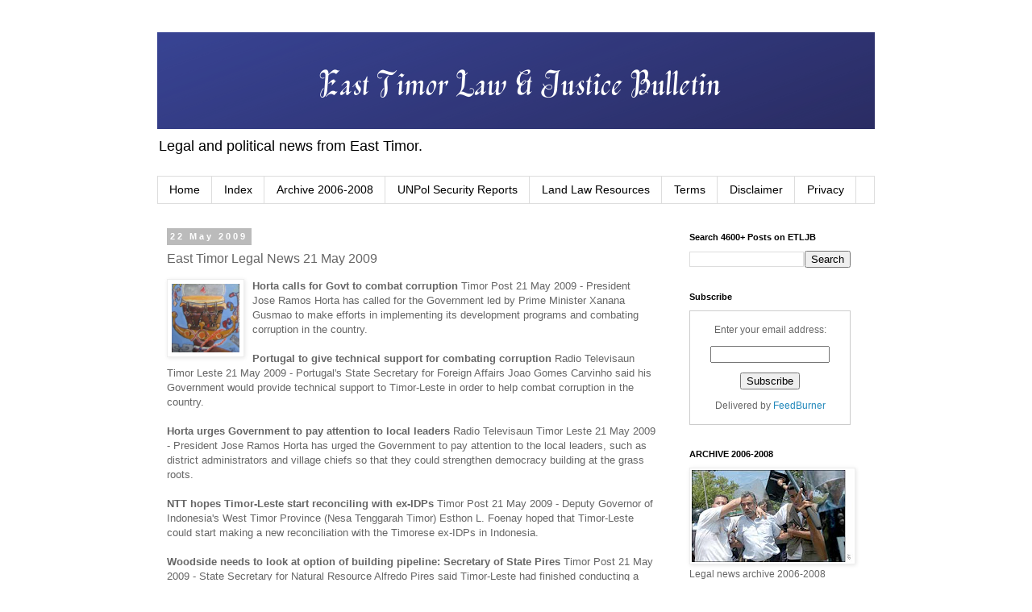

--- FILE ---
content_type: text/html; charset=UTF-8
request_url: https://www.easttimorlawandjusticebulletin.com/b/stats?style=WHITE_TRANSPARENT&timeRange=ALL_TIME&token=APq4FmD04qC0rvvYgzWcq4DbAvRE3IJces8QcH-ciJEX8xecrzfgXTrHVyBMCV4Jnbpw1Lc6SHBnd1_57EUNvwHtK3znmhuDpw
body_size: 45
content:
{"total":6125788,"sparklineOptions":{"backgroundColor":{"fillOpacity":0.1,"fill":"#ffffff"},"series":[{"areaOpacity":0.3,"color":"#fff"}]},"sparklineData":[[0,23],[1,19],[2,16],[3,20],[4,18],[5,24],[6,22],[7,31],[8,35],[9,30],[10,76],[11,76],[12,34],[13,34],[14,66],[15,37],[16,38],[17,37],[18,84],[19,59],[20,56],[21,100],[22,89],[23,34],[24,64],[25,42],[26,35],[27,36],[28,30],[29,17]],"nextTickMs":15189}

--- FILE ---
content_type: text/plain
request_url: https://www.google-analytics.com/j/collect?v=1&_v=j102&a=258420606&t=pageview&_s=1&dl=https%3A%2F%2Fwww.easttimorlawandjusticebulletin.com%2F2009%2F05%2Feast-timor-legal-news-21-may-2009.html&ul=en-us%40posix&dt=East%20Timor%20Law%20and%20Justice%20Bulletin%3A%20East%20Timor%20Legal%20News%2021%20May%202009&sr=1280x720&vp=1280x720&_u=IEBAAEABAAAAACAAI~&jid=558947717&gjid=1054885921&cid=1427933912.1769598336&tid=UA-10643926-1&_gid=1688493982.1769598336&_r=1&_slc=1&z=1235965161
body_size: -457
content:
2,cG-CH4PEHLBE1